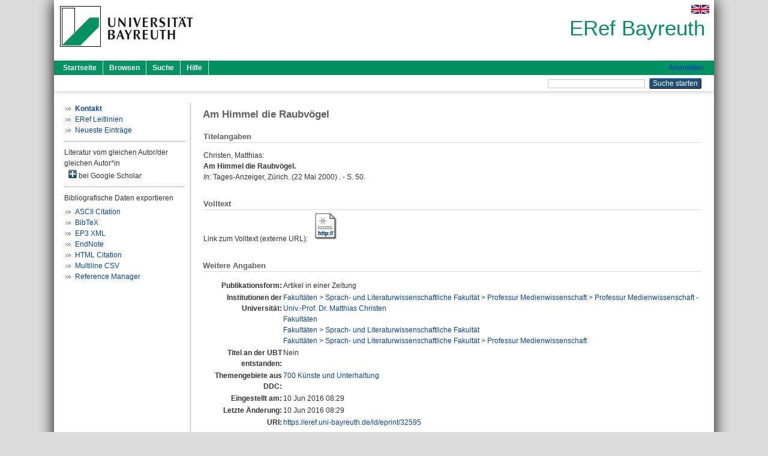

--- FILE ---
content_type: text/html; charset=utf-8
request_url: https://eref.uni-bayreuth.de/id/eprint/32595/
body_size: 4005
content:
<!DOCTYPE html PUBLIC "-//W3C//DTD XHTML 1.0 Transitional//EN" "http://www.w3.org/TR/xhtml1/DTD/xhtml1-transitional.dtd">
<html xmlns="http://www.w3.org/1999/xhtml">
  <head>
    <meta http-equiv="X-UA-Compatible" content="IE=edge" />
    <title> Am Himmel die Raubvögel  - ERef Bayreuth</title>
    <link rel="icon" href="/favicon.ico" type="image/x-icon" />
    <link rel="shortcut icon" href="/favicon.ico" type="image/x-icon" />
    <meta name="eprints.eprintid" content="32595" />
<meta name="eprints.rev_number" content="12" />
<meta name="eprints.eprint_status" content="archive" />
<meta name="eprints.userid" content="2456" />
<meta name="eprints.dir" content="disk0/00/03/25/95" />
<meta name="eprints.lastmod" content="2016-06-10 08:29:42" />
<meta name="eprints.status_changed" content="2016-06-10 08:29:42" />
<meta name="eprints.type" content="article_paper" />
<meta name="eprints.metadata_visibility" content="show" />
<meta name="eprints.creators_name" content="Christen, Matthias" />
<meta name="eprints.creators_gndid" content="130280410" />
<meta name="eprints.creators_ubt" content="yes" />
<meta name="eprints.title" content="Am Himmel die Raubvögel" />
<meta name="eprints.language" content="ger" />
<meta name="eprints.subjects" content="DDC700" />
<meta name="eprints.divisions" content="145101-100" />
<meta name="eprints.divisions" content="100000" />
<meta name="eprints.divisions" content="140000" />
<meta name="eprints.divisions" content="145101" />
<meta name="eprints.date" content="2000-05-22" />
<meta name="eprints.official_url" content="https://www.wiso-net.de/document/TAG__RA2000052303083" />
<meta name="eprints.full_text_status" content="none" />
<meta name="eprints.publication" content="Tages-Anzeiger, Zürich" />
<meta name="eprints.pagerange" content="50" />
<meta name="eprints.originate_ubt" content="no" />
<meta name="eprints.person_search" content="Christen Matthias" />
<meta name="eprints.person_view_name" content="Christen, Matthias" />
<meta name="eprints.person_view_ubt" content="yes" />
<meta name="eprints.fp7_project" content="no" />
<meta name="eprints.fp7_type" content="info:eu-repo/semantics/other" />
<meta name="eprints.citation" content="  Christen, Matthias:    Am Himmel die Raubvögel.       In: Tages-Anzeiger, Zürich.  (22 Mai 2000) .  - S. 50.      " />
<link rel="schema.DC" href="http://purl.org/DC/elements/1.0/" />
<meta name="DC.relation" content="https://eref.uni-bayreuth.de/id/eprint/32595/" />
<meta name="DC.title" content="Am Himmel die Raubvögel" />
<meta name="DC.creator" content="Christen, Matthias" />
<meta name="DC.subject" content="700 Künste und Unterhaltung" />
<meta name="DC.date" content="2000-05-22" />
<meta name="DC.type" content="Artikel in einer Zeitung" />
<meta name="DC.type" content="NonPeerReviewed" />
<meta name="DC.identifier" content="  Christen, Matthias:    Am Himmel die Raubvögel.       In: Tages-Anzeiger, Zürich.  (22 Mai 2000) .  - S. 50.      " />
<meta name="DC.relation" content="https://www.wiso-net.de/document/TAG__RA2000052303083" />
<meta name="DC.language" content="ger" />
<link rel="alternate" href="https://eref.uni-bayreuth.de/cgi/export/eprint/32595/BibTeX/ubt_eref-eprint-32595.bib" type="text/plain; charset=utf-8" title="BibTeX" />
<link rel="alternate" href="https://eref.uni-bayreuth.de/cgi/export/eprint/32595/Text/ubt_eref-eprint-32595.txt" type="text/plain; charset=utf-8" title="ASCII Citation" />
<link rel="alternate" href="https://eref.uni-bayreuth.de/cgi/export/eprint/32595/XML/ubt_eref-eprint-32595.xml" type="application/vnd.eprints.data+xml; charset=utf-8" title="EP3 XML" />
<link rel="alternate" href="https://eref.uni-bayreuth.de/cgi/export/eprint/32595/EndNote/ubt_eref-eprint-32595.enw" type="text/plain; charset=utf-8" title="EndNote" />
<link rel="alternate" href="https://eref.uni-bayreuth.de/cgi/export/eprint/32595/RIS/ubt_eref-eprint-32595.ris" type="text/plain" title="Reference Manager" />
<link rel="alternate" href="https://eref.uni-bayreuth.de/cgi/export/eprint/32595/HTML/ubt_eref-eprint-32595.html" type="text/html; charset=utf-8" title="HTML Citation" />
<link rel="alternate" href="https://eref.uni-bayreuth.de/cgi/export/eprint/32595/CSV/ubt_eref-eprint-32595.csv" type="text/csv; charset=utf-8" title="Multiline CSV" />
<link rel="Top" href="https://eref.uni-bayreuth.de/" />
    <link rel="Sword" href="https://eref.uni-bayreuth.de/sword-app/servicedocument" />
    <link rel="SwordDeposit" href="https://eref.uni-bayreuth.de/id/contents" />
    <link rel="Search" type="text/html" href="https://eref.uni-bayreuth.de/cgi/search" />
    <link rel="Search" type="application/opensearchdescription+xml" href="https://eref.uni-bayreuth.de/cgi/opensearchdescription" title="ERef Bayreuth" />
    <script type="text/javascript">
// <![CDATA[
var eprints_http_root = "https://eref.uni-bayreuth.de";
var eprints_http_cgiroot = "https://eref.uni-bayreuth.de/cgi";
var eprints_oai_archive_id = "eref.uni-bayreuth.de";
var eprints_logged_in = false;
var eprints_logged_in_userid = 0; 
var eprints_logged_in_username = ""; 
var eprints_logged_in_usertype = ""; 
// ]]></script>
    <style type="text/css">.ep_logged_in { display: none }</style>
    <link rel="stylesheet" type="text/css" href="/style/auto-3.4.3.css" />
    <script type="text/javascript" src="/javascript/auto-3.4.3.js">
//padder
</script>
    <!--[if lte IE 6]>
        <link rel="stylesheet" type="text/css" href="/style/ie6.css" />
   <![endif]-->
    <meta name="Generator" content="EPrints 3.4.3" />
    <meta http-equiv="Content-Type" content="text/html; charset=UTF-8" />
    <meta http-equiv="Content-Language" content="de" />
    
  </head>
  <body>
    

    <div id="pageContainer" class="pageContainer">
     <div id="branding">
      <span id="logo">
       <div id="headerprint">
        <h2>ERef Bayreuth</h2>
       </div>
       <div id="header" class="ep_noprint">
        <a href="https://www.uni-bayreuth.de/" title="UBT-Homepage" tabindex="-1" target="_blank">
         <img src="/images/logo-university-of-bayreuth.png" id="ubtlogo" alt="Logo UBT" title="Homepage der UBT" />
        </a>
         <div id="ep_tm_languages"><a href="/cgi/set_lang?lang=en&amp;referrer=https%3A%2F%2Feref.uni-bayreuth.de%2Fid%2Feprint%2F32595%2F" title="English"><img src="/images/flags/en.png" align="top" border="0" alt="English" /></a></div>
        <div id="headerrechts">
         <a id="headerrechts" href="/" title="Startseite">
          <div id="headerrechtstext">ERef Bayreuth</div>
         </a>
        </div> <!-- headerrechts -->
       </div> <!-- header -->
       </span> <!-- logo -->
      </div> <!-- branding -->
       
      <div id="ep_tm_header" class="ep_noprint">
       <div class="ubt_tm_menu_top">
        <div class="ep_tm_menu_left">
         <ul class="ep_tm_menu">
          <li>
           <a href="/" title="
	 Startseite
	">
            
	 Startseite
	
           </a>
          </li>
          <li>
           <a href="/view/" title="
	 Browsen
	" menu="ep_tm_menu_browse">
            
	 Browsen
	
           </a>
            <ul id="ep_tm_menu_browse" style="display:none;">
	     <li>
              <a href="/view/person_gndid/">
               In den Einträgen blättern nach 
               Person (UBT)
              </a>
             </li>
             <li>
              <a href="/view/divisions/">
               In den Einträgen blättern nach 
               Institutionen der Universität Bayreuth
              </a>
             </li>
             <li>
              <a href="/view/projekt/">
               In den Einträgen blättern nach 
               Projekte
              </a>
             </li>
             <li>
              <a href="/view/series/">
               In den Einträgen blättern nach 
               Schriftenreihen
              </a>
             </li>
             <li>
              <a href="/view/journal/">
               In den Einträgen blättern nach 
               Zeitschriften
              </a>
             </li>
             <li>
              <a href="/view/type/">
               In den Einträgen blättern nach 
               Publikationsform
              </a>
             </li>
             <li>
              <a href="/view/year/">
               In den Einträgen blättern nach 
               Jahr
              </a>
             </li>
             <li>
              <a href="/view/subjects/">
               In den Einträgen blättern nach 
               Sachgebiete der DDC
              </a>
             </li>
            </ul>
          </li>
          <li>
           <a href="/cgi/search/advanced" title="
	 Suche
	">
            
	 Suche
	
           </a>
          </li>
          <li>
           <a href="/help/index.html" title="
         Hilfe
	">
            
         Hilfe
	
           </a>
          </li>
         </ul>
        </div> <!-- ep_tm_menu_left -->
        <div class="ep_tm_menu_right">
         
		<a id="loginButton" href="https://eref.uni-bayreuth.de/cgi/users/home">Anmelden</a>
	
        </div> <!-- ep_tm_menu_right -->
       </div> <!-- ep_tm_menu_top -->

       <div class="ep_tm_searchbar">
        <div>
         <ul class="ep_tm_key_tools" id="ep_tm_menu_tools" role="toolbar"></ul>
        </div>
        <div>
         <form method="get" accept-charset="utf-8" action="/cgi/search" role="search" aria-label="Publication simple search">
          <input class="ep_tm_searchbarbox" size="20" type="text" name="q" aria-labelledby="searchbutton" />
          <input class="ep_tm_searchbarbutton" value="Suche starten" type="submit" name="_action_search" id="searchbutton" />
          <input type="hidden" name="_action_search" value="Search" />
          <input type="hidden" name="_order" value="bytitle" />
          <input type="hidden" name="basic_srchtype" value="ALL" />
          <input type="hidden" name="_satisfyall" value="ALL" />
         </form>
        </div>
       	</div> <!-- ep_tm_searchbar -->
      </div> <!-- ep_tm_header -->

      <div id="ubt_main">
       <table class="ubt_main_table" cellpadding="0" cellspacing="0">
        <tr>
         <td id="ubt_main_left" class="ep_noprint" align="left" valign="top">
                <ul class="ubt_browseleft" style="margin-top:0;">
                        <li><a href="/contact.html"><strong>Kontakt</strong></a></li>
                        <li><a href="/leitlinien.html">ERef Leitlinien</a></li>
                        <li><a href="/cgi/latest">Neueste Einträge</a></li>
                </ul>
        <hr class="hr_dotted" />Literatur vom gleichen Autor/der gleichen Autor*in<div id="author_google" style="padding:2px 0 0 2px;" onClick="show_author ( 'google' )"><img id="author_google_image" alt="plus" title="plus" src="/images/plus.png" border="0" /> bei Google Scholar</div><div id="author_google_list" style="display:none"><ul style="margin: 0 0 0 25px;"><li><a href="http://scholar.google.com/scholar?as_q=&amp;as_sauthors=Christen%20Matthias" target="google">Christen, Matthias</a></li></ul></div><hr class="hr_dotted" />Bibliografische Daten exportieren<ul id="render_export_links"><li><a href="https://eref.uni-bayreuth.de/cgi/export/eprint/32595/Text/ubt_eref-eprint-32595.txt">ASCII Citation</a></li><li><a href="https://eref.uni-bayreuth.de/cgi/export/eprint/32595/BibTeX/ubt_eref-eprint-32595.bib">BibTeX</a></li><li><a href="https://eref.uni-bayreuth.de/cgi/export/eprint/32595/XML/ubt_eref-eprint-32595.xml">EP3 XML</a></li><li><a href="https://eref.uni-bayreuth.de/cgi/export/eprint/32595/EndNote/ubt_eref-eprint-32595.enw">EndNote</a></li><li><a href="https://eref.uni-bayreuth.de/cgi/export/eprint/32595/HTML/ubt_eref-eprint-32595.html">HTML Citation</a></li><li><a href="https://eref.uni-bayreuth.de/cgi/export/eprint/32595/CSV/ubt_eref-eprint-32595.csv">Multiline CSV</a></li><li><a href="https://eref.uni-bayreuth.de/cgi/export/eprint/32595/RIS/ubt_eref-eprint-32595.ris">Reference Manager</a></li></ul></td>
         <td id="ubt_main_left_border" class="ep_noprint" align="left" valign="top"> </td>
         <td id="ubt_main_center" align="left" valign="top">
          <h1 class="ep_tm_pagetitle"> 

Am Himmel die Raubvögel

 </h1>
          <div class="ep_summary_content"><div class="ep_summary_content_left"></div><div class="ep_summary_content_right"></div><div class="ep_summary_content_top"></div><div class="ep_summary_content_main">

  <div class="ep_block_small">
  <h2 class="ubt_ep_heading">
   Titelangaben
  </h2>
  <p style="margin-bottom: 1em">
    


    <span class="person_name">Christen, Matthias</span>:<br />



<b>Am Himmel die Raubvögel.</b>


  <br />



    
    <i>In:</i> Tages-Anzeiger, Zürich.
     
      (22 Mai 2000)
      .
     - S. 50.
    
    
     <br />
    
  

  </p>
  </div>

  

    
     <div class="ep_block_small">
      <h2 class="ubt_ep_heading">
       Volltext
      </h2>

      <div style="margin-bottom: 1em">
        Link zum Volltext (externe URL): <a href="https://www.wiso-net.de/document/TAG__RA2000052303083" target="_blank" class="ep_ft_link u-noiconlink"><img title="Link zum Volltext (externe URL)" alt="Volltext" src="https://eref.uni-bayreuth.de/style/images/fileicons/external_url.png" class="ep_doc_icon" border="0" /></a>
      </div>
     </div>
  

    



  
  

  

  

   <h2 class="ubt_ep_heading">Weitere Angaben</h2>
  <table style="margin-bottom: 1em; margin-top: 1em;" cellpadding="3">
    <tr>
      <th align="right">Publikationsform:</th>
      <td>
        Artikel in einer Zeitung
        
        
        
        
      </td>
    </tr>
    
     
     
     
     
     
     
     
     
     
        <tr>
         <th align="right" valign="top">Institutionen der Universität:</th>
         <td valign="top"><a href="https://eref.uni-bayreuth.de/view/divisions/100000.html">Fakultäten</a> &gt; <a href="https://eref.uni-bayreuth.de/view/divisions/140000.html">Sprach- und Literaturwissenschaftliche Fakultät</a> &gt; <a href="https://eref.uni-bayreuth.de/view/divisions/145101.html">Professur Medienwissenschaft</a> &gt; <a href="https://eref.uni-bayreuth.de/view/divisions/145101-100.html">Professur Medienwissenschaft - Univ.-Prof. Dr. Matthias Christen</a><br /><a href="https://eref.uni-bayreuth.de/view/divisions/100000.html">Fakultäten</a><br /><a href="https://eref.uni-bayreuth.de/view/divisions/100000.html">Fakultäten</a> &gt; <a href="https://eref.uni-bayreuth.de/view/divisions/140000.html">Sprach- und Literaturwissenschaftliche Fakultät</a><br /><a href="https://eref.uni-bayreuth.de/view/divisions/100000.html">Fakultäten</a> &gt; <a href="https://eref.uni-bayreuth.de/view/divisions/140000.html">Sprach- und Literaturwissenschaftliche Fakultät</a> &gt; <a href="https://eref.uni-bayreuth.de/view/divisions/145101.html">Professur Medienwissenschaft</a></td>
        </tr>
     
     
        <tr>
         <th align="right" valign="top">Titel an der UBT entstanden:</th>
         <td valign="top">Nein</td>
        </tr>
     
     
        <tr>
         <th align="right" valign="top">Themengebiete aus DDC:</th>
         <td valign="top"><a href="https://eref.uni-bayreuth.de/view/subjects/DDC700.html">700 Künste und Unterhaltung</a></td>
        </tr>
     
     
     
        <tr>
         <th align="right" valign="top">Eingestellt am:</th>
         <td valign="top">10 Jun 2016 08:29</td>
        </tr>
     
     
        <tr>
         <th align="right" valign="top">Letzte Änderung:</th>
         <td valign="top">10 Jun 2016 08:29</td>
        </tr>
     
    
    
    <tr>
      <th align="right">URI:</th>
      <td valign="top"><a href="https://eref.uni-bayreuth.de/id/eprint/32595">https://eref.uni-bayreuth.de/id/eprint/32595</a></td>
    </tr>
  </table>

  
  



</div><div class="ep_summary_content_bottom"></div><div class="ep_summary_content_after"></div></div>
         </td>
        </tr>
       </table>
      </div> <!-- ubt_main -->

       <footer>
        <div id="footer" class="floatcon ep_noprint">
         <div id="right">
          <a rel="external" href="https://eprints.org/software/">
           <img alt="EPrints Logo" src="/images/eprintslogo.png" /><img alt="EPrints Flavour Logo" src="/images/flavour.png" style="width: 28px" />
          </a>
        </div>
        <div id="left">
         <a href="https://www.ub.uni-bayreuth.de" target="_blank">
	 Universitätsbibliothek Bayreuth
	</a> - 
	  95447 Bayreuth - Tel. 0921/553450
	 <br />
         <a href="https://eref.uni-bayreuth.de/contact.html" target="_blank">
	 Kontakt 
	</a> - <a href="https://eref.uni-bayreuth.de/impressum.html" target="_blank">
	 Impressum  
	</a> - <a href="https://www.uni-bayreuth.de/de/_service/datenschutzerklaerung/index.html" target="_blank">
	 Datenschutz
	</a>
        </div>
       </div>
      </footer>
    </div> <!-- wrapper -->
  </body>
</html>